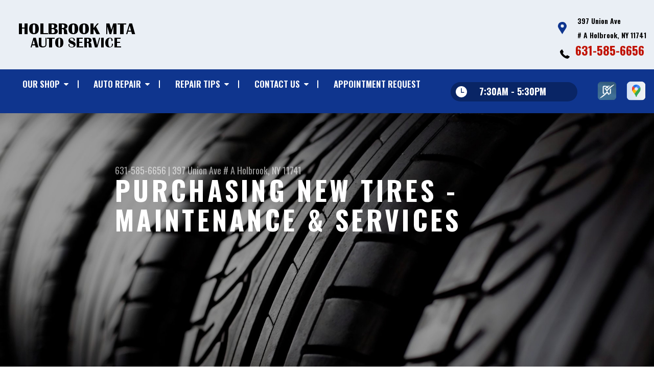

--- FILE ---
content_type: text/html; charset=UTF-8
request_url: https://www.holbrookmta.com/Holbrook-new-tires.html
body_size: 44029
content:
<!DOCTYPE html>
<html lang="en" xml:lang="en">
<head>

		<title>New Tires & Tire Services | Holbrook MTA Auto Service</title>
	<meta http-equiv="Content-type" content="text/html; charset=utf-8" />
	<meta name="geo.position" content="40.81255660000001; -73.0781118"/>
	<meta name="geo.placename" content="Holbrook, NY"/>
	<meta name="geo.region" content="US-NY" />
	<meta name="ICBM" content="40.81255660000001,-73.0781118" />
	<meta name="Description" content="New Tires & Expert Service! Safe driving starts with new tires. Get professional installation at competitive prices."/>
	<meta name="viewport" content="width=device-width, initial-scale=1.0">
	<link rel="shortcut icon" type="image/x-icon" href="images/favicon.ico" />
	<meta charset="utf-8" />
	<meta name="thumbnail" content="https://www.holbrookmta.com/custom/logo.png" />
        <meta property="og:image" content="https://www.holbrookmta.com/custom/logo.png" />
	<link rel="canonical" href="https://www.holbrookmta.com/Holbrook-new-tires.html" />
	

		<link rel="stylesheet" href="https://cdn.repairshopwebsites.com/defaults/css/rateit.css" type="text/css" media="screen" />
	<link href="https://fonts.googleapis.com/css?family=Oswald:300,400,500,600,700&display=swap" rel="stylesheet">

	<!-- Vendor Styles -->
	<link rel="stylesheet" href="https://cdn.repairshopwebsites.com/templates/63/css/aos.css" />

	<!-- App Styles -->
	<link rel="stylesheet" href="https://cdn.repairshopwebsites.com/templates/63/css/css.css" />
	<link rel="stylesheet" href="https://cdn.repairshopwebsites.com/defaults/css/default.css" />


	<style type = "text/css">
.intro:before { background-image: none !important; }
.header { background-color: #EAEFF5; }
.contact .ico-location { fill: #0F358E; }
.ico-phone-head { color: #000 !important; }
.list-logos-alt li { border: 2px solid #0F358E; }
.list-logos-alt .ico-location, .list-logos-alt .ico-envelope { fill: #0F358E !important; }
.list-logos-alt .ico-phone-head { color: #0F358E !important; }

.header .header__contacts { color: #000; }
.header .header__bar { color: #000; }
.contact a:not(.btn) { color: #C11304; }

.header .header__foot { color: #C11304; } 

@media (max-width: 1023px) {
.contact p { background-color: #C11304; }
}

.header .header__actions { background-color: #0F358E; }
.nav-trigger {  background-color: #0F358E; }
.nav-header { color: #fff; }
.nav-header > ul > li + li a:before { background-color: #fff; }
.nav-header > ul > li > a:hover { color: #d2d2d2; }

.nav-header .sub ul { background-color: #0F358E; color: #ffffff; }
.nav-header .has-dd:after { border-color: transparent transparent #0F358E transparent; }
.nav-header .sub a:hover { background-color: #C11304; color: #ffffff; }
@media (max-width: 1023px) {
.nav-header .sub a {  background-color: #0F358E; color: #ffffff; }
}

.hours { background-color: #092565; color: #ffffff; }
.header__hours .hours__dropdown { color: #ffffff; }
.header__hours .hours__dropdown ul { background-color: #092565; }

.intro .btn--blue { background-color: #0F358E; color: #ffffff; }

@media (max-width: 767px) {
.intro {  background-color: #0F358E; color: #ffffff; }
.intro--secondary h1, .intro--secondary h2 { color: #ffffff !important; }
}

.section--services { background-color: #EAEFF5; }
.section--services .section__title { color: #0F358E; }
.section--services .section__title span { color: #C11304; }
.service .service__body .h5:before, .service .service__body h5:before { background-color: #0F358E; }
.service .service__inner:hover { background-color: #C11304;  }
.service .service__inner:hover .service__body { background-color: #C11304; color: #ffffff; }
.service .service__inner:hover .service__body .h5 { color: #ffffff; }
.service .service__inner:hover .service__body .h5:before, .service .service__inner:hover .service__body h5:before { background-color: #ffffff; }
.section--services .btn--red { background-color: #C11304; color: #FFFFFF; }

.section--fluid { background-color: #0F358E; color: #FFFFFF; }

.section--flex { background-color: #EAEFF5 !important; }
.section--flex .section__title { color: #0F358E; }
.section--flex .section__title span { color: #C11304; }
.list-locations li a:hover { color: #C11304; }
.list-locations li a:hover svg { fill: #C11304; }

.coupon .coupon__aside { background-color: #A31509; }
.coupon { background-color: #C11304; color: #FFFFFF; }
.coupon--blue .coupon__aside:after { background-color: #0F358E; }
.coupon--blue { background-color: #003BC1; color: #FFFFFF; }
.coupon .btn--white { background-color: #FFFFFF; color: #C11304; }
.coupon--blue .btn--white { background-color: #FFFFFF; color: #C11304; }

.section .section--updates { background-color: #EAEFF5 !important; }
.section--updates .section__aside .section__title { color: #0F358E; }
.section--updates .section__aside .section__title span { color: #C11304; }

.section--updates .section__content .section__title { color: #0F358E; }
.section--updates .section__content .section__title span { color: #C11304; }
.updates--alt .update .h5:before, .updates--alt .update h5:before { background-color: #0F358E; }
.updates--alt .update a { color: #0F358E; }
.updates *::-webkit-scrollbar-thumb {
 border-left: 2px solid #0F358E; 
}

.section--testimonials:before { background: rgba(15,53,142,.9); }
.section--testimonials { color: #FFFFFF; }
.testimonial figure { background-color: #C11304; }
.section--testimonials .btn--red { background-color: #C11304; color: #FFFFFF; }
.section--testimonials .btn--red-outline { border: 2px solid #FFFFFF; }

.section--callout { background-color: #C11304; color: #FFFFFF; }
.section--callout .btn-form { background-color: #111922; color: #FFFFFF; }

.footer { background-color: #111922; color: #C2C2C2; }
.footer .h3, .footer h3 { color: #FFFFFF; }

.copyright { background-color: #192430; color: #C2C2C2; }

.breadcrumbs h2 { color: #0F358E; }
.nav-tabs .nav__title { background-color: #0E3793; color: #FFFFF; }
.nav-tabs li:hover { color: #C11304; }

.cta a:hover { background: #C11304 !important; color: #FFFFFF !important; }

</style>
		<script src="https://code.jquery.com/jquery-3.1.1.min.js" integrity="sha256-hVVnYaiADRTO2PzUGmuLJr8BLUSjGIZsDYGmIJLv2b8=" crossorigin="anonymous"></script>

	<script type="text/javascript" src="https://cdn.repairshopwebsites.com/defaults/js/jquery.rateit.js" defer></script>





<script type="application/ld+json"> { "@context" : "http://schema.org", "@type" : "AutoRepair", "name" : "Holbrook MTA Auto Service", "description" : "Holbrook MTA Auto Service | Expert Auto Repair Services in Holbrook, NY. Call Today 631-585-6656 or drop by 397 Union Ave", "url" : "https://www.holbrookmta.com", "id" : "https://www.holbrookmta.com/", "image" : "https://www.holbrookmta.com/custom/logo.png", "priceRange" : "$", "address" : { "@type": "PostalAddress", "streetAddress": "397 Union Ave # A", "addressLocality": "Holbrook", "addressRegion": "NY", "postalCode": "11741", "addressCountry": "US"}, "geo" : { "@type": "GeoCoordinates", "latitude": "40.81255660000001", "longitude": "-73.0781118"}, "telephone" : "631-585-6656", "openingHours": [ "Mo 07:30-17:30", "Tu 07:30-17:30", "We 07:30-17:30", "Th 07:30-17:30", "Fr 07:30-17:30", "Sa 07:30-12:30", "Su 00:00-00:00"], "areaServed" : ["Holbrook", "Long Island", "Long Island", "Ronkonkoma", "Centereach", "Coram", "Patchogue", "Shirley", "Happauge", "Smithtown"], "sameAs" : ["https://www.surecritic.com/reviews/holbrook-mta-auto-service","https://goo.gl/maps/HrrwLLbBPjN6CTXr9"]} </script>


</head>

<body>

	<div class="wrapper">
<header class="header">
	<a href="#contentTop" class="btn btn--red btn--red-outline btn-skip">Skip To Content</a>

	<div class="shell">
		<div class="header__inner">
			<div class="header__bar">
				<p>Best Auto Repair, Holbrook</p>
			</div><!-- /.header__bar -->

			<div class="header__logos">
				<a href="index.php" class="logo">
					<img src="custom/logo.png" alt="Holbrook MTA Auto Service">
				</a>
<div class = "brand-logo"></div>

				<a href="#" class="nav-trigger visible-xs-inline-block">
	  				<span></span>
	  				<span></span>
	  				<span></span>
				</a>


			</div><!-- /.header__logos -->

			<div class="header__contacts">
				<div class="contact">
					 <p>
					 	<svg class="ico-location">
					 		<use xlink:href="#ico-location"></use>
					 	</svg><!-- /.ico-1# -->

					 	<span>397 Union Ave<br># A Holbrook, NY 11741</span>
					 </p>

					 <span class = "contact-phone">
					 	<svg class="ico-phone-head" style="color: #000">
					 		<use xlink:href="#ico-phone-head"></use>
					 	</svg><!-- /.ico-1# -->

					 	<a href = "tel:6315856656">631-585-6656</a>
					 </span>
				</div><!-- /.contact -->


				<div class="header__hours mobile_hours">
						<a href="#" class="hours">
							<svg class="ico-clock">
								<use xlink:href="#ico-clock"></use>
							</svg><!-- /.ico-1# -->

							<span class="hours__today">Opening Hours</span>
						</a><!-- /.hours -->

							<div class="hours__dropdown">
								<ul>
									<li>
										<strong>Mon</strong>
										
										<span id="mon" >7:30AM - 5:30PM</span>
									</li>
									
									<li>
										<strong>Tue</strong>
										
										<span id="tue">7:30AM - 5:30PM</span>
									</li>
									
									<li>
										<strong>Wed</strong>
										
										<span id="wed">7:30AM - 5:30PM</span>
									</li>
									
									<li>
										<strong>Thu</strong>
										
										<span id="thur">7:30AM - 5:30PM</span>
									</li>
									
									<li>
										<strong>Fri</strong>
										
										<span id="fri">7:30AM - 5:30PM</span>
									</li>
									
									<li>
										<strong>Sat</strong>
										
										<span id="sat">7:30AM - 12:30PM</span>
									</li>
									
									<li>
										<strong>Sun</strong>
										
										<span id="sun">Closed</span>
									</li>
                                                                        <li></li>
								</ul>
							</div>
					</div><!-- /.header__hours -->

			</div><!-- /.header__contacts -->

			<div class="header__actions">
				<nav class="nav-header">
					<ul><li class = " has-dd"><a href = "Holbrook-auto-repairs.html">Our Shop</a><div class = "sub"><ul><li><a href = "Holbrook-auto-repair-shop-location.html">Location</a></li><li><a href = "Holbrook-customer-service.html">Customer Service</a></li></ul></div></li><li class = " has-dd"><a href = "Holbrook-auto-service-repair.html">Auto Repair</a><div class = "sub"><ul><li><a href = "Holbrook-auto-service-repair.html">Repair Services</a></li><li><a href = "Holbrook-new-tires.html">Tires</a></li><li><a href = "guarantee.html">Guarantees</a></li></ul></div></li><li class = " has-dd"><a href = "Holbrook-auto-repair-shop.php">Repair Tips</a><div class = "sub"><ul><li><a href = "Holbrook-auto-repair-shop.php">Contact Us</a></li><li><a href = "Holbrook-broken-car.html">Is My Car Broken?</a></li><li><a href = "Holbrook-general-maintenance.html">General Maintenance</a></li><li><a href = "Holbrook-helpful-info.html">Cost Saving Tips</a></li><li><a href = "Holbrook-gas-price-calculator.php">Trade in a Gas Guzzler</a></li><li><a href = "Holbrook-tire-selector.php">Buy Tires</a></li></ul></div></li><li class = " has-dd"><a href = "Holbrook-auto-repair-shop.php">Contact Us</a><div class = "sub"><ul><li><a href = "Holbrook-auto-repair-shop.php">Contact Us</a></li><li><a href = "Holbrook-auto-repair-shop-location.html">Location</a></li><li><a href = "defaults/files/DrivabilityForm.pdf" target = "new">Drop-Off Form</a></li><li><a href = "Holbrook-customer-survey.php">Customer Survey</a></li><li><a href = "Holbrook-appointment-request.php">Appointment Request</a></li><li><a href = "Holbrook-ask-an-expert.php">Ask The Mechanic</a></li></ul></div></li><li><a href = "Holbrook-appointment-request.php">Appointment Request</a></li></ul>
					<div class = "nav-location">
<p><b>Holbrook MTA Auto Service</b><br>
<a href = "https://maps.google.com/maps?q=397 Union Ave # A Holbrook NY, 11741" target = "new">397 Union Ave<br># A<br>
Holbrook, NY 11741</a><br>
<a href = "tel:6315856656">631-585-6656</a>
</div>

          <div class="nav-socials">
            <ul>
<li><a href = "https://www.surecritic.com/reviews/holbrook-mta-auto-service" target='new'><img src = "https://cdn.repairshopwebsites.com/defaults/images/Surecritic.svg" alt = "SureCritic" border = "0"></a></li><li><a href = "https://goo.gl/maps/HrrwLLbBPjN6CTXr9" target='new'><img src = "https://cdn.repairshopwebsites.com/defaults/images/Google.svg" alt = "Google Business Profile" border = "0"></a></li>

            </ul>
          </div><!-- /.socials -->

				</nav><!-- /.nav-header -->

				<div class="header__info">
					<div class="header__hours">
						<a href="#" class="hours">
							<svg class="ico-clock">
								<use xlink:href="#ico-clock"></use>
							</svg><!-- /.ico-1# -->

							<span class="hours__today">Opening Hours</span>
						</a><!-- /.hours -->

							<div class="hours__dropdown">
								<ul>
									<li>
										<strong>Mon</strong>
										
										<span id="mon" >7:30AM - 5:30PM</span>
									</li>
									
									<li>
										<strong>Tue</strong>
										
										<span id="tue">7:30AM - 5:30PM</span>
									</li>
									
									<li>
										<strong>Wed</strong>
										
										<span id="wed">7:30AM - 5:30PM</span>
									</li>
									
									<li>
										<strong>Thu</strong>
										
										<span id="thur">7:30AM - 5:30PM</span>
									</li>
									
									<li>
										<strong>Fri</strong>
										
										<span id="fri">7:30AM - 5:30PM</span>
									</li>
									
									<li>
										<strong>Sat</strong>
										
										<span id="sat">7:30AM - 12:30PM</span>
									</li>
									
									<li>
										<strong>Sun</strong>
										
										<span id="sun">Closed</span>
									</li>
                                                                        <li></li>
								</ul>
							</div>
					</div><!-- /.header__hours -->

					<ul class="socials">
						<li><a href = "https://www.surecritic.com/reviews/holbrook-mta-auto-service" target='new'><img src = "https://cdn.repairshopwebsites.com/defaults/images/Surecritic.svg" alt = "SureCritic" border = "0"></a></li><li><a href = "https://goo.gl/maps/HrrwLLbBPjN6CTXr9" target='new'><img src = "https://cdn.repairshopwebsites.com/defaults/images/Google.svg" alt = "Google Business Profile" border = "0"></a></li>
					</ul>
				</div><!-- /.header__info -->
			</div><!-- /.header__actions -->

			<div class="header__foot visible-xs-block">
				<strong>CONTACT US</strong>

				<ul class="list-logos-alt">
					<li>
						<a href="Holbrook-auto-repair-shop-location.html">
							<svg class="ico-location">
					 			<use xlink:href="#ico-location"></use>
					 		</svg>
						</a>
					</li>

					<li>
						<a href="tel:631-585-6656" class = "lmc_main">
							<svg class="ico-phone-head" >
								<use xlink:href="#ico-phone-head"></use>
							</svg>
						</a>
					</li>

					<li>
						<a href="Holbrook-auto-repair-shop.php">
							<svg class="ico-envelope">
								<use xlink:href="#ico-envelope"></use>
							</svg>
						</a>
					</li>
				</ul><!-- /.list-logos-alt -->
			</div><!-- /.header__foot -->

		</div><!-- /.header__inner -->
	</div><!-- /.shell -->

	<a href="#" class="nav-trigger hidden-xs">
	  <span></span>
	  <span></span>
	  <span></span>
	</a>
</header><!-- /.header -->

		<div class="main">
			<div class="intro intro--secondary" data-aos="fade-up" style="background-image: url(https://cdn.repairshopwebsites.com/defaults/images/Tire-Services-Banner.jpg);">
				<div class="shell">
					<h2 class="page_cta"><a href = "tel:6315856656">631-585-6656</a> | <a href = "https://maps.google.com/maps?q=397 Union Ave # A Holbrook NY, 11741" target = "new">397 Union Ave # A</a> <a href = "Holbrook-auto-repair-shop-location.html">Holbrook, NY 11741</a></h2>
						<h1 class="page_title">Purchasing New Tires - Maintenance & Services</h1>
				</div><!-- /.shell -->
			</div><!-- /.intro -->

			<div class="breadcrumbs" data-aos="fade-up">
				<div class="shell">
					<h2><a href="index.php">HOLBROOK MTA AUTO SERVICE</a> > <a href = "Holbrook-auto-service-repair.html">Top Level Auto Repair & Maintenance Services</a> > <a href = "Holbrook-new-tires.html">TIRES</a></h2>
				</div><!-- /.shell -->
			</div><!-- /.breadcrumbs -->


			<div class="section section--tabs" data-aos="fade-up">
				<div class="shell">
					<div class="section__inner">
						<div class="section__aside">
							<nav class="nav-tabs">
								<div class="nav__title">
									<h3>Our Services</h3>
								</div><!-- /.nav__title -->
								
								<ul>
																		<li>
										<a href="AC-repair-Holbrook.html">
											

											<h4>AC Repair</h4>
										</a>
									</li>									<li>
										<a href="Holbrook-auto-brakes.html">
											

											<h4>Brakes</h4>
										</a>
									</li>									<li>
										<a href="Holbrook-auto-maintenance.html">
											

											<h4>Car & Truck Care</h4>
										</a>
									</li>									<li>
										<a href="Holbrook-auto-electrical-repair.html">
											

											<h4>Electrical Services</h4>
										</a>
									</li>									<li>
										<a href="Holbrook-auto-electronics.html">
											

											<h4>Electronic Services</h4>
										</a>
									</li>									<li>
										<a href="Holbrook-engine-overhaul-replacement.html">
											

											<h4>Engine & Transmission</h4>
										</a>
									</li>									<li>
										<a href="Holbrook-engine-maintenance.html">
											

											<h4>Engine Maintenance</h4>
										</a>
									</li>									<li>
										<a href="Holbrook-auto-repair-services.html">
											

											<h4>General Services</h4>
										</a>
									</li>									<li>
										<a href="Holbrook-auto-ac-repair.html">
											

											<h4>Heating and Cooling Services</h4>
										</a>
									</li>									<li>
										<a href="Holbrook-inspections-emissions.html">
											

											<h4>Inspections and Emissions</h4>
										</a>
									</li>									<li>
										<a href="Holbrook-auto-services.html">
											

											<h4>Miscellaneous  Services</h4>
										</a>
									</li>									<li>
										<a href="Holbrook-new-tires.html">
											

											<h4>Tires</h4>
										</a>
									</li>									<li>
										<a href="Holbrook-transmission-repair.html">
											

											<h4>Transmission Services</h4>
										</a>
									</li>									<li>
										<a href="Holbrook-undercar-services.html">
											

											<h4>Undercar Services</h4>
										</a>
									</li>
								</ul>
							</nav><!-- /.nav-tabs -->
						</div><!-- /.section__aside -->



						<div class="section__content">

							<div class="tabs">

								<div class="tab active">


					
					<h2>Essential Guide to Purchasing New Tires</h2>
<p> At Holbrook MTA Auto Service we value the safety of our customers above all else. We want to ensure that you get to where you're going every time with a reliable and safe vehicle. A major problem area for the cars and trucks that come into Holbrook MTA Auto Service, are tires. Your tires are your connection to the road, and without them doing their job properly, all the handling development and safety testing that went into your car may not keep you safe. Here is some basic information on your tires and how to know when the time has come for replacements. </p>



<p> <strong>Why are old or bad tires dangerous? </strong> </p>
<p>As stated above, your tires are an extremely important component of your car or truck. If you've ever been out of control in a vehicle, you'll know how scary being a powerless passenger inside a two ton metal box can be. Driving on tires that are too old, improperly inflated, out of balance, or not suited to weather conditions can spell disaster for your safe journey. Your tires were designed with a very specific task in mind. Using them improperly can have sudden and catastrophic consequences. </p>

<p> <strong>Signs your tires need air</strong> </p>
<p>This issue can be fairly simple to spot. If your tire seems to be wider at the part which contacts the road, they probably need to be topped up with air. Driving on under-inflated tires wears them out faster due to uneven pressure on the sidewall and can lead to full-on flats and even end up shredding the tire off the wheel! Low tire pressure ruins your vehicle's fuel economy. If you've ever ridden a bicycle with under-inflated tires you know how much extra effort you have to put in to get moving and stay rolling. On the flip side of this, driving with too much air in your tires is also unsafe. While it's unlikely that hitting a large pothole would cause the tire to burst (remember they're built to last for thousands of miles) having too much air pressure in a tire reduces the size of the contact patch, or the area where rubber meets road. This can lead to less grip and control over your vehicle. Every tire manufacturer prints the correct tire pressure on the side of their tires, so it's easy to find out the perfect pressure for your ride. </p>

<p> <strong>Signs your tires are out of tread</strong> </p>
<p>As with having over-inflated tires, a lack of tread can lead to less control and worse handling for your car or truck. Your tires' tread patterns help them to hold the road as well as channeling mud and water away from the areas that need to do the gripping. Without enough tread depth, your car can ride up on top of water on the road and cause you a complete loss of control. There are a few common methods of measuring tread depth, such as using a penny to gauge whether or not it's time to replace your tires, but we recommend coming into Holbrook MTA Auto Service in Holbrook, NY for a professional opinion on the matter. Not all tires are created equal and must be replaced at different times. </p> 

<p> <strong>Signs your tires are damaged</strong> </p>
<p>Signs that your tires are damaged can come from a few sources. A visual inspection can catch potential problems before they become major issues such as nails or rocks embedded in the tread grooves. Always remember that there's a great deal of pressure contained within your tires. If you see any gashes, bubbles or hear the hiss of air escaping it's best to stay away from that tire and enlist the help of a professional. Believe us, you don't want a tire exploding anywhere near you. </p> 

<p>You can sometimes feel tire damage while driving. If your car begins to make strange noises as it goes down the road or the handling suddenly becomes worse you should pull over as soon as it's safe. Driving on a flat is a bad idea, and can often lead to more severe damage to your vehicle. </p>

<p> <strong>What can and cannot be repaired</strong> </p>
<p>Tires are expensive and we take any opportunity we can to repair them safely and save you money. Small punctures can often be plugged and patched (it should always be both!) but sometimes the tire's day is done. If the puncture is on the outer edge of the tire (outside the tread) it's probably unsafe to repair. The same goes for a tire that's been driven on while flat. In this case the sidewall has become weakened and the tire is no longer safe. As with recommended pressures, each manufacturer has guides for what can and what can't be repaired. </p>

<p>We offer these services to help you prolong the life of your tires.</p>
<br><p><b>We Offer Most Major Brands of Tires</b><br>At Holbrook MTA Auto Service, we understand that tires are an important part of your car. The quality of tires and material used on them highly affects the vehicle's performance. Their main purpose is to protect the wheel's rims and improve vehicle performance. For this reason, we only deal with brand name tires. Also, we offer fleet tire management services to ensure you are getting the best value, fuel economy, and life from your tires.</p><br>

<p>At Holbrook MTA Auto Service, customer safety is our number one priority. We hope you'll be a little safer with this information. If you'd like to talk about whether your tires may need inspection or replacement, call us at <a href = "tel:6315856656">631-585-6656</a> or visit us at 397 Union Ave<br># A in Holbrook, NY. Happy travels! </p>

<p><strong>We offer most major brands of tires. These are a few of our preferred brands. </strong> </p>

<br><div class = "tires-page"><center><img src="https://cdn.repairshopwebsites.com/defaults/images/bfgoodrichsm.png" alt = "BFGoodrich" border = 0><br><img src="https://cdn.repairshopwebsites.com/defaults/images/coopertiressm.png" alt = "Cooper" border = 0><br><img src="https://cdn.repairshopwebsites.com/defaults/images/goodyearsm.png" alt = "Goodyear" border = 0><br><img src="https://cdn.repairshopwebsites.com/defaults/images/kumhotiressm.png" alt = "Kumho" border = 0><br><img src="https://cdn.repairshopwebsites.com/defaults/images/uniroyaltiressm.png" alt = "Uniroyal" border = 0><br><img src="https://cdn.repairshopwebsites.com/defaults/images/yokohamatiressm.png" alt = "Yokohama" border = 0><br></center></div>
		<h2>Tire Related FAQs</h2>

<br><h3>At what mileage interval should I rotate my tires?</h3>
<p>Experts recommend you rotate your tires every 5,000 to 7,500 miles. While this is a good rule of thumb, your vehicle's exact interval will depend on its drivetrain and your driving habits. More aggressive drivers in the Holbrook area may need to rotate their tires more often. Our experts at Holbrook MTA Auto Service can work with you to determine the tire rotation schedule that will work best.</p><h3>What are the advantages to rotating my tires?</h3>
<p>The main advantage of getting your tires rotated is to even out the tread wear of your tires. Evenly worn tires contribute to a smooth and comfortable ride. Rotating your tires consistently can also extend the life of your tires. It can enhance safety by helping to prevent pulling and an uneven grip between the tire and the pavement.</p><h3>How do you check tire pressure?</h3>
<p>First, remove the cap from the air valve on the tire and put it somewhere you won't lose it. Press the tire gauge against the open valve stem for a second or two. Next, read the air pressure gauge. Compare the number on the gage with the recommended tire pressure from your car's owner's manual or the sticker that should be next to the driver's side door opening. Finally, replace the tire's air valve cap. You can also bring it right here to Holbrook MTA Auto Service.</p><h3>Does my tire warranty influence my rotation schedule?</h3>
<p>Tire manufacturers know that tire rotation is important for even tread wear. Tire mileage warranties are most often set by the manufacturers with tire rotations included. Failing to rotate your tires may void your tires manufacturer warranty.</p><h3>What throws tires out of balance?</h3>
<p>If you hit a curb or pothole your wheel-tire assembly can get out of balance. Everyday wear on tires and wheels can also cause an imbalance. Many experts recommended that you get your tires balanced every 5,000 to 7,500 miles or every 2 years.</p>

<p>If you buy a new set of tires, you may find that tire balancing is included in your purchase. At Holbrook MTA Auto Service, we can check your tire balance and make any necessary adjustments for you.</p><h3>How do you check tire tread depth?</h3>
<p>Check all of your tires in multiple locations by inserting a penny into the tread groove on your tire with Lincoln's head facing toward you and the top of his head touching the tire.</p>

<p>If you can see all of Lincoln's head, your tires are worn out and you need new tires. Of course, you can bring your vehicle to Holbrook MTA Auto Service in Holbrook and our experts can check it for you.</p><h3>How does snow tire usage influence rotation decisions?</h3>
<p>If you have snow tires check your tire pressure and rotate your winter tires on a regular schedule. Rotating snow and winter tires is important to maintaining even treadwear and preserving maximum traction in icy conditions. </p><h3>Is it okay to mix tire brands on a car?</h3>
<p>Sometimes mixing brands and models on your car is unavoidable, but having a complete matching set is best. If possible, use the same tire on the front or rear wheels.</p>

<p>While it's not usually advised, you can mix different tire brands on the same car, if you follow a few simple guidelines. Those include: never mix winter tires with all-season or summer tires; and to not mix run-flat tires with non-run-flat tires. For guidelines in the Holbrook area, give us a call at <a href = "tel:6315856656">631-585-6656</a>.</p><div class="cta_container">
		<div class="cta" style="background: linear-gradient(#0F358EB3, #0F358EB3), url(https://cdn.repairshopwebsites.com/defaults/images/Services_CTA_Tires.jpg); background-size: 100% 100%;">
		<p style="color: #FFFFFF;">To learn more about our Tire services, call us at <a href = "tel:6315856656">631-585-6656</a> or request a quote by clicking below:</p>
		<br>
		<a style="color: #FFFFFF; background: #C11304;" href="Holbrook-auto-repair-shop.php">Request Quote</a>
		</div>
		</div>
		<br>
		<br><script type="application/ld+json">
{
  "@context": "https://schema.org",
  "@type": "FAQPage",
  "mainEntity": [{
    "@type": "Question",
    "name": "Is it okay to mix tire brands on a car?",
    "acceptedAnswer": {
      "@type": "Answer",
      "text": "Sometimes mixing brands and models on your car is unavoidable, but having a complete matching set is best. If possible, use the same tire on the front or rear wheels. While it's not usually advised, you can mix different tire brands on the same car, if you follow a few simple guidelines.

Those include: never mix winter tires with all-season or summer tires; and to not mix run-flat tires with non-run-flat tires. For guidelines in the Holbrook area, give us a call at <a href = "tel:6315856656">631-585-6656</a>."
    }
  },{
    "@type": "Question",
    "name": "What are the advantages to rotating my tires?",
    "acceptedAnswer": {
      "@type": "Answer",
      "text": "Get your tires rotated and get an even amount of tread wear on your tires. Evenly worn tires contribute to a smooth and comfortable ride. Rotating your tires consistently can also extend the life of your tires. It can enhance safety by helping to prevent pulling and an uneven grip between the tire and the pavement."
    }
  },{
    "@type": "Question",
    "name": "At what mileage interval should I rotate my tires?",
    "acceptedAnswer": {
      "@type": "Answer",
      "text": "Experts recommend you rotate your tires every 5,000 to 7,500 miles. While this is a good rule of thumb, your vehicle's exact interval will depend on its drivetrain and your driving habits. More aggressive drivers in the Holbrook area may need to rotate their tires more often.  Our experts at Holbrook MTA Auto Service can work with you to determine the tire rotation schedule that will work best."
    }
  },{
    "@type": "Question",
    "name": "Does my tire warranty influence my rotation schedule?",
    "acceptedAnswer": {
      "@type": "Answer",
      "text": "Tire manufacturers know that tire rotation is important for even tread wear. Tire mileage warranties are most often set by the manufacturers with tire rotations included. Failing to rotate your tires may void your tires manufacture warranty."
    }
  },{
    "@type": "Question",
    "name": "How does snow tire usage influence rotation decisions?",
    "acceptedAnswer": {
      "@type": "Answer",
      "text": "If you have snow tires check your tire pressure and rotate your winter tires on a regular schedule. Rotating snow and winter tires is important to maintaining even treadwear and preserving maximum traction in icy conditions."
    }
  },{
    "@type": "Question",
    "name": "What throws tires out of balance?",
    "acceptedAnswer": {
      "@type": "Answer",
      "text": "If you hit a curb or pothole your wheel-tire assembly can get out of balance. Everyday wear on tires and wheels can also cause an imbalance. Many experts recommended that you get your tires balanced every 5,000 to 7,500 miles or every 2 years.

If you buy a new set of tires, you may find that tire balancing is included in your purchase. At Holbrook MTA Auto Service, we can check your tire balance and make any necessary adjustments for you."
    }
  },{
    "@type": "Question",
    "name": "How do you check tire pressure?",
    "acceptedAnswer": {
      "@type": "Answer",
      "text": "First, remove the cap from the air valve on the tire and put it somewhere you won't lose it. Press the tire gauge against the open valve stem for a second or two. Next, read the air pressure gauge. Compare the number on the gage with the recommended tire pressure from your cars owner's manual or the sticker that should be next to the driver's side door opening. Finally, replace the tire's air valve cap."
    }
  },{
    "@type": "Question",
    "name": "How do you check tire tread depth?",
    "acceptedAnswer": {
      "@type": "Answer",
      "text": "Check all of your tires in multiple locations by inserting a penny into the tread groove on your tire with Lincoln's head facing toward you and the top of his head touching the tire. If you can see all of Lincoln's head, your tires are worn out and you need new tires. Of course, you can bring your vehicle to Holbrook MTA Auto Service in Holbrook and our experts can check it for you."
    }
  }]
}
</script>

<p>Discover More About Tire Repair/Purchasing New Tires At Holbrook MTA Auto Service in Holbrook<br><br><a href="Holbrook-inspections-emissions.html" > Inspections & Emissions  </a><br><a href="Holbrook-auto-brakes.html" > Brake Repair  </a><br><a href="Holbrook-auto-maintenance.html" > Car & Truck Care Services  </a></p>
</div>
</div><!-- /.tabs -->
						</div><!-- /.section__content -->
					</div><!-- /.section__inner -->
				</div><!-- /.shell -->
			</div><!-- /.section section-/-tabs -->





			<div class="section section--logos" data-aos="fade-up">
				<div class="shell">
					<ul class="list-logos">
												<li>
							<a href = "https://www.acdelco.com" target='new'><img src = "https://cdn.repairshopwebsites.com/defaults/images/acdelco_sm.png" alt = "ACDelco" border = "0"></a>
						</li>						<li>
							<a href = "https://www.jasperengines.com/" target='new'><img src = "https://cdn.repairshopwebsites.com/defaults/images/jasper_warranty_sm.png" alt = "Jasper" border = "0"></a>
						</li>						<li>
							<img src = "https://cdn.repairshopwebsites.com/defaults/images/autopride_sm.png" alt = "Auto Pride" border = "0">
						</li>						<li>
							<a href = "https://www.ase.com/" target='new'><img src = "https://cdn.repairshopwebsites.com/defaults/images/ase_master_logo.png" alt = "ASE Master Technician" border = "0"></a>
						</li>						<li>
							<img src = "https://cdn.repairshopwebsites.com/defaults/images/bosch_sm.png" alt = "Bosch Service" border = "0">
						</li>						<li>
							<a href = "https://www.wixfilters.com/" target='new'><img src = "https://cdn.repairshopwebsites.com/defaults/images/wix_sm.png" alt = "Wix" border = "0"></a>
						</li>						<li>
							<a href = "https://www.mobil.com/en/lubricants/" target='new'><img src = "https://cdn.repairshopwebsites.com/defaults/images/mobil1_sm.png" alt = "Mobil1" border = "0"></a>
						</li>						<li>
							<img src = "custom/purolator_sm.png" alt = "Purolator" border = "0">
						</li><li>
							
								<a href="http://www.carcare.org/" target="new"><img src = "images/logo-carAware.gif" alt = "Car Care Aware" border = "0"></a>

						</li>
					</ul><!-- /.list-logos -->
				</div><!-- /.shell -->
			</div><!-- /.section__logos -->

			

			
		</div><!-- /.main --> 
		<div class="btn-overlay">
			<a href="tel:631-585-6656" class="btn__content lmc_main">
				<strong>TAP TO CALL NOW</strong>

				<span class = "lmc_main">631-585-6656</span>
			</a>

			<a href="#" class="btn__close">X</a>
		</div>

<footer class="footer" data-aos="fade-up">
	<div class="shell">


<h3>Holbrook MTA Auto Service</h3>

<div class = "footer-nav-links">
<ul>
<li><a href = "Holbrook-auto-service-repair.html">Auto Repair Services</a></li>

</ul>
</div>



<div class = "footer-location-data">
				<ul>
<li><ul  class="list-icons">
<li>
						<p>397 Union Ave<br># A<br>Holbrook, NY 11741</p>
					</li>
					
					<li>
						

							<p><a href = "tel:6315856656">631-585-6656</a></p>
						
					</li>
</ul></li>
				</ul><!-- /.list-icons -->
</div>


<div class = "footer-content-statement">
	<div class="shell">
Call today at <a href = "tel:6315856656">631-585-6656</a> or come by the shop at 397 Union Ave<br># A, Holbrook, NY, 11741. Ask any car or truck owner in Holbrook who they recommend. Chances are they will tell you Holbrook MTA Auto Service.
</div>
</div>

		<div class="copyright">
			<p>Copyright &copy; <script type="text/javascript">var today=new Date(); document.write(today.getFullYear());</script> <a href="http://www.repairshopwebsites.com" target=new>Repair Shop Websites</a>. All Rights Reserved | View Our <a href = "privacy-policy.html">Privacy Policy</a></p>


<div class = "footer__payments">
<ul class = "list-payments">
<li><img src="https://cdn.repairshopwebsites.com/defaults/images/pay_amex.png" alt = "American Express"></li><li><img src="https://cdn.repairshopwebsites.com/defaults/images/pay_cash.png" alt = "Cash"></li><li><img src="https://cdn.repairshopwebsites.com/defaults/images/pay_debit_atm.png" alt = "Debit / ATM"></li><li><img src="https://cdn.repairshopwebsites.com/defaults/images/pay_MC.png" alt = "Master Card"></li><li><img src="https://cdn.repairshopwebsites.com/defaults/images/pay_visa.png" alt = "Visa"></li>
</ul>
</div>



		</div><!-- /.copyright -->
	</div><!-- /.shell -->
</footer><!-- /.footer -->

	</div><!-- /.wrapper -->

	<div class="svg-sprite hidden">
		<svg width="0" height="0" style="position:absolute">
<symbol viewBox="0 0 17 24" id="ico-location" xmlns="http://www.w3.org/2000/svg"><path d="M16.6 5.973a7.367 7.367 0 0 0-.4-.96A8.509 8.509 0 0 0 0 7.445V8.47c0 .042.015.426.037.618.307 2.39 2.246 4.928 3.693 7.317C5.287 18.966 6.904 21.483 8.505 24c.987-1.642 1.971-3.306 2.936-4.906.263-.47.568-.939.831-1.386.175-.3.511-.6.664-.875C14.493 14.06 17 11.265 17 8.513V7.381a8.318 8.318 0 0 0-.4-1.408zm-8.145 5.141a3.016 3.016 0 0 1-2.888-2.005 2.705 2.705 0 0 1-.081-.747v-.661A2.829 2.829 0 0 1 8.55 4.97a3.064 3.064 0 0 1 3.112 3.073 3.145 3.145 0 0 1-3.209 3.071z"/></symbol>
<symbol viewBox="0 0 19.224 25.643" id="ico-location-alt" xmlns="http://www.w3.org/2000/svg"><path d="M1.909 15.253a9.716 9.716 0 0 1 .9-12.622 10.1 10.1 0 0 1 13.6 0 9.718 9.718 0 0 1 .893 12.636L9.609 25.643zM3.524 3.292a8.777 8.777 0 0 0-.8 11.413l6.887 9.292 6.878-9.276a8.783 8.783 0 0 0-.788-11.429 9.045 9.045 0 0 0-12.177 0zm2.667 5.606a3.517 3.517 0 1 1 3.51 3.278 3.4 3.4 0 0 1-3.508-3.278zm1 0a2.513 2.513 0 1 0 2.508-2.342 2.433 2.433 0 0 0-2.504 2.342z" fill="#fff" opacity=".8"/></symbol><symbol viewBox="0 0 19.155 20.268" id="ico-person" xmlns="http://www.w3.org/2000/svg"><path d="M0 20.268c0-4.7 4.288-8.516 9.577-8.516s9.578 3.813 9.578 8.516zM4.3 4.7a5.316 5.316 0 1 1 5.279 4.7 5.015 5.015 0 0 1-5.277-4.7z" fill="#fff"/></symbol>
<symbol viewBox="0 0 19 18" id="ico-phone-head" xmlns="http://www.w3.org/2000/svg"><path d="M18.99 14.202a.843.843 0 0 1-.282.761l-2.675 2.518a1.5 1.5 0 0 1-.473.324 2 2 0 0 1-.573.171c-.013 0-.054 0-.121.01a2.6 2.6 0 0 1-.261.01 9.3 9.3 0 0 1-3.329-.735 17.854 17.854 0 0 1-2.806-1.458 20.743 20.743 0 0 1-3.339-2.67 21.22 21.22 0 0 1-2.333-2.517A17.832 17.832 0 0 1 1.31 8.395a11.681 11.681 0 0 1-.845-1.849 9.417 9.417 0 0 1-.382-1.43 4.478 4.478 0 0 1-.081-.944c.013-.229.02-.357.02-.382a1.8 1.8 0 0 1 .181-.544 1.434 1.434 0 0 1 .342-.448L3.22.262a.909.909 0 0 1 .644-.267.774.774 0 0 1 .463.144 1.346 1.346 0 0 1 .342.353l2.152 3.87a.886.886 0 0 1 .1.668 1.174 1.174 0 0 1-.342.61l-.986.934a.317.317 0 0 0-.07.124.46.46 0 0 0-.03.144 3.348 3.348 0 0 0 .362.916 8.424 8.424 0 0 0 .744 1.116 12.744 12.744 0 0 0 1.428 1.515 13.072 13.072 0 0 0 1.609 1.363 9.213 9.213 0 0 0 1.177.714 3.174 3.174 0 0 0 .724.277l.251.048a.506.506 0 0 0 .131-.028.348.348 0 0 0 .131-.067l1.146-1.106a1.275 1.275 0 0 1 .845-.305 1.092 1.092 0 0 1 .543.115h.02l3.882 2.174a.965.965 0 0 1 .504.628z" fill="currentColor"/></symbol>
<symbol viewBox="0 0 22 21.999" id="ico-clock" xmlns="http://www.w3.org/2000/svg"><path d="M11 .001a11 11 0 1 0 11 11 11 11 0 0 0-11-11zm4.755 13.091H11a.761.761 0 0 1-.761-.76V4.564a.761.761 0 0 1 1.521 0v7.006h3.995a.761.761 0 0 1 0 1.521z" fill="#fff"/></symbol>
<symbol viewBox="0 0 29.196 24.169" id="ico-quote" xmlns="http://www.w3.org/2000/svg"><path d="M22.376 24.164a7 7 0 0 1-5.676-2.826c-2.339-3.184-2.06-8.241-1.11-11.6C17.206 4.006 21.04.001 24.91.001a5.563 5.563 0 0 1 .721.047.771.771 0 0 1 .536.336.76.76 0 0 1 .1.622l-.7 2.5a.765.765 0 0 1-.625.547c-3.225.475-4.843 4.693-5.516 7.139a6.759 6.759 0 0 1 2.679-.544 7.8 7.8 0 0 1 2.138.308 6.8 6.8 0 0 1 4.083 3.179 6.638 6.638 0 0 1 .623 5.116 6.806 6.806 0 0 1-6.537 4.922.2.2 0 0 1-.036-.009zm-14.893 0a7 7 0 0 1-5.674-2.826c-2.339-3.184-2.06-8.241-1.11-11.6C2.315 4.006 6.149.001 10.019.001a5.564 5.564 0 0 1 .721.047.771.771 0 0 1 .536.336.76.76 0 0 1 .1.622l-.7 2.5a.765.765 0 0 1-.625.547c-3.225.475-4.843 4.693-5.518 7.139a6.774 6.774 0 0 1 2.681-.544 7.8 7.8 0 0 1 2.138.308 6.8 6.8 0 0 1 4.083 3.179 6.646 6.646 0 0 1 .623 5.116 6.806 6.806 0 0 1-6.538 4.922z" fill="#fff"/></symbol>
<symbol viewBox="0 0 12.822 22.43" id="ico-phone" xmlns="http://www.w3.org/2000/svg"><path d="M12.187.668a2.013 2.013 0 0 0-1.5-.668H2.139a2.013 2.013 0 0 0-1.5.668 2.209 2.209 0 0 0-.635 1.577v17.941a2.2 2.2 0 0 0 .635 1.577 2 2 0 0 0 1.5.667h8.548a2 2 0 0 0 1.5-.667 2.2 2.2 0 0 0 .634-1.577V2.245a2.209 2.209 0 0 0-.634-1.577zM5.075 2.245h2.671c.178 0 .267.094.267.281s-.089.28-.267.28H5.075q-.267 0-.267-.28c-.002-.187.089-.281.267-.281zm2.279 18.933a1.284 1.284 0 0 1-1.886 0 1.446 1.446 0 0 1 0-1.981 1.289 1.289 0 0 1 1.886 0 1.447 1.447 0 0 1 0 1.981zm3.865-3.794a.552.552 0 0 1-.159.395.5.5 0 0 1-.375.167H2.137a.5.5 0 0 1-.376-.167.553.553 0 0 1-.159-.395V5.049a.554.554 0 0 1 .159-.4.506.506 0 0 1 .376-.167h8.548a.506.506 0 0 1 .376.167.554.554 0 0 1 .158.4v12.335z" fill="#fff" opacity=".8"/></symbol>
<symbol viewBox="0 0 1000 1000" id="ico-envelope" xmlns="http://www.w3.org/2000/svg"><path d="M610.6 466.8c-29.8 20.1-59.6 40.1-89.5 60.3-8.6 5.7-23.1 5.7-31.8 0-34.1-22.6-68.1-45-102.3-67.6L29 796.8C41.1 809.2 57.9 817 76.5 817h846.7c16.2 0 30.5-6.5 42-16.1L610.6 466.8zM19 216.5c-5.7 9.7-9 20.7-9 32.6v501.4c0 6.6 2 12.6 3.8 18.6l347-327C246.8 367 132.8 291.7 19 216.5zm971 534V249.1c0-11.6-3.1-22.5-8.6-32.3-114.9 77.4-229.7 154.8-344.6 232.4l347.7 327.6c3.5-8.1 5.5-16.9 5.5-26.3zM81.7 182.9C222.9 276 363.9 368.8 505.3 462c138.1-93.2 276.5-186 414.6-279.1H81.7z"/></symbol>
</svg>

	</div>
		<!-- Vendor JS -->
	<script src="https://cdn.repairshopwebsites.com/templates/63/js/aos.js" defer></script>

	<!-- App JS -->
	<script src="https://cdn.repairshopwebsites.com/templates/63/js/functions.js" defer></script>

</body>
</html>